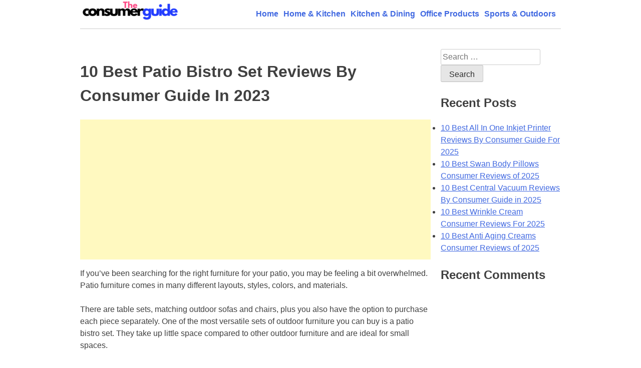

--- FILE ---
content_type: text/html; charset=UTF-8
request_url: https://theconsumerguide.org/best-patio-bistro-set-reviews/
body_size: 12816
content:
<!doctype html><html lang="en-US"><head><meta charset="UTF-8"><meta name="viewport" content="width=device-width, initial-scale=1"><link rel="profile" href="https://gmpg.org/xfn/11"><meta name='robots' content='index, follow, max-image-preview:large, max-snippet:-1, max-video-preview:-1' /><style>img:is([sizes="auto" i], [sizes^="auto," i]) { contain-intrinsic-size: 3000px 1500px }</style><title>10 Best Patio Bistro Set Reviews By Consumer Guide In 2023 - The Consumer Guide</title><meta name="description" content="If you&#039;ve been searching for the right furniture for your patio, you may be feeling a bit overwhelmed. Patio furniture comes in many different layouts," /><link rel="canonical" href="https://theconsumerguide.org/best-patio-bistro-set-reviews/" /><meta property="og:locale" content="en_US" /><meta property="og:type" content="article" /><meta property="og:title" content="10 Best Patio Bistro Set Reviews By Consumer Guide In 2023 - The Consumer Guide" /><meta property="og:description" content="If you&#039;ve been searching for the right furniture for your patio, you may be feeling a bit overwhelmed. Patio furniture comes in many different layouts," /><meta property="og:url" content="https://theconsumerguide.org/best-patio-bistro-set-reviews/" /><meta property="og:site_name" content="The Consumer Guide" /><meta property="article:published_time" content="2019-05-06T03:39:52+00:00" /><meta property="article:modified_time" content="2025-12-12T11:56:29+00:00" /><meta property="og:image" content="https://theconsumerguide.org/wp-content/uploads/2019/05/B00ZTNK8FA.jpg" /><meta name="author" content="The Best CR Staff" /><meta name="twitter:card" content="summary_large_image" /><meta name="twitter:label1" content="Written by" /><meta name="twitter:data1" content="The Best CR Staff" /><meta name="twitter:label2" content="Est. reading time" /><meta name="twitter:data2" content="5 minutes" /> <script type="application/ld+json" class="yoast-schema-graph">{"@context":"https://schema.org","@graph":[{"@type":"Article","@id":"https://theconsumerguide.org/best-patio-bistro-set-reviews/#article","isPartOf":{"@id":"https://theconsumerguide.org/best-patio-bistro-set-reviews/"},"author":{"name":"The Best CR Staff","@id":"https://theconsumerguide.org/#/schema/person/cb0e9ce8fa07f93517df5f4b490841f4"},"headline":"10 Best Patio Bistro Set Reviews By Consumer Guide In 2023","datePublished":"2019-05-06T03:39:52+00:00","dateModified":"2025-12-12T11:56:29+00:00","mainEntityOfPage":{"@id":"https://theconsumerguide.org/best-patio-bistro-set-reviews/"},"wordCount":1079,"commentCount":0,"publisher":{"@id":"https://theconsumerguide.org/#organization"},"image":{"@id":"https://theconsumerguide.org/best-patio-bistro-set-reviews/#primaryimage"},"thumbnailUrl":"https://theconsumerguide.org/wp-content/uploads/2019/05/B00ZTNK8FA.jpg","articleSection":["Patio, Lawn &amp; Garden"],"inLanguage":"en-US","potentialAction":[{"@type":"CommentAction","name":"Comment","target":["https://theconsumerguide.org/best-patio-bistro-set-reviews/#respond"]}]},{"@type":"WebPage","@id":"https://theconsumerguide.org/best-patio-bistro-set-reviews/","url":"https://theconsumerguide.org/best-patio-bistro-set-reviews/","name":"10 Best Patio Bistro Set Reviews By Consumer Guide In 2023 - The Consumer Guide","isPartOf":{"@id":"https://theconsumerguide.org/#website"},"primaryImageOfPage":{"@id":"https://theconsumerguide.org/best-patio-bistro-set-reviews/#primaryimage"},"image":{"@id":"https://theconsumerguide.org/best-patio-bistro-set-reviews/#primaryimage"},"thumbnailUrl":"https://theconsumerguide.org/wp-content/uploads/2019/05/B00ZTNK8FA.jpg","datePublished":"2019-05-06T03:39:52+00:00","dateModified":"2025-12-12T11:56:29+00:00","description":"If you've been searching for the right furniture for your patio, you may be feeling a bit overwhelmed. Patio furniture comes in many different layouts,","inLanguage":"en-US","potentialAction":[{"@type":"ReadAction","target":["https://theconsumerguide.org/best-patio-bistro-set-reviews/"]}]},{"@type":"ImageObject","inLanguage":"en-US","@id":"https://theconsumerguide.org/best-patio-bistro-set-reviews/#primaryimage","url":"https://theconsumerguide.org/wp-content/uploads/2019/05/B00ZTNK8FA.jpg","contentUrl":"https://theconsumerguide.org/wp-content/uploads/2019/05/B00ZTNK8FA.jpg","width":450,"height":450},{"@type":"WebSite","@id":"https://theconsumerguide.org/#website","url":"https://theconsumerguide.org/","name":"The Consumer Guide","description":"The Consumer Guide provide product reviews that base one consumer reports on the best quality, best price and best support.","publisher":{"@id":"https://theconsumerguide.org/#organization"},"potentialAction":[{"@type":"SearchAction","target":{"@type":"EntryPoint","urlTemplate":"https://theconsumerguide.org/?s={search_term_string}"},"query-input":{"@type":"PropertyValueSpecification","valueRequired":true,"valueName":"search_term_string"}}],"inLanguage":"en-US"},{"@type":"Organization","@id":"https://theconsumerguide.org/#organization","name":"The Consumer Guide","url":"https://theconsumerguide.org/","logo":{"@type":"ImageObject","inLanguage":"en-US","@id":"https://theconsumerguide.org/#/schema/logo/image/","url":"https://theconsumerguide.org/wp-content/uploads/2018/07/the-consumer-guidelogo.png","contentUrl":"https://theconsumerguide.org/wp-content/uploads/2018/07/the-consumer-guidelogo.png","width":820,"height":240,"caption":"The Consumer Guide"},"image":{"@id":"https://theconsumerguide.org/#/schema/logo/image/"}},{"@type":"Person","@id":"https://theconsumerguide.org/#/schema/person/cb0e9ce8fa07f93517df5f4b490841f4","name":"The Best CR Staff","image":{"@type":"ImageObject","inLanguage":"en-US","@id":"https://theconsumerguide.org/#/schema/person/image/","url":"https://secure.gravatar.com/avatar/fc1e7b39ec7845d5145247c6fc974b82?s=96&d=mm&r=g","contentUrl":"https://secure.gravatar.com/avatar/fc1e7b39ec7845d5145247c6fc974b82?s=96&d=mm&r=g","caption":"The Best CR Staff"}}]}</script> <link rel='stylesheet' id='wp-block-library-css' href='https://theconsumerguide.org/wp-includes/css/dist/block-library/style.min.css' media='all' /><style id='classic-theme-styles-inline-css'>/*! This file is auto-generated */
.wp-block-button__link{color:#fff;background-color:#32373c;border-radius:9999px;box-shadow:none;text-decoration:none;padding:calc(.667em + 2px) calc(1.333em + 2px);font-size:1.125em}.wp-block-file__button{background:#32373c;color:#fff;text-decoration:none}</style><style id='global-styles-inline-css'>:root{--wp--preset--aspect-ratio--square: 1;--wp--preset--aspect-ratio--4-3: 4/3;--wp--preset--aspect-ratio--3-4: 3/4;--wp--preset--aspect-ratio--3-2: 3/2;--wp--preset--aspect-ratio--2-3: 2/3;--wp--preset--aspect-ratio--16-9: 16/9;--wp--preset--aspect-ratio--9-16: 9/16;--wp--preset--color--black: #000000;--wp--preset--color--cyan-bluish-gray: #abb8c3;--wp--preset--color--white: #ffffff;--wp--preset--color--pale-pink: #f78da7;--wp--preset--color--vivid-red: #cf2e2e;--wp--preset--color--luminous-vivid-orange: #ff6900;--wp--preset--color--luminous-vivid-amber: #fcb900;--wp--preset--color--light-green-cyan: #7bdcb5;--wp--preset--color--vivid-green-cyan: #00d084;--wp--preset--color--pale-cyan-blue: #8ed1fc;--wp--preset--color--vivid-cyan-blue: #0693e3;--wp--preset--color--vivid-purple: #9b51e0;--wp--preset--gradient--vivid-cyan-blue-to-vivid-purple: linear-gradient(135deg,rgba(6,147,227,1) 0%,rgb(155,81,224) 100%);--wp--preset--gradient--light-green-cyan-to-vivid-green-cyan: linear-gradient(135deg,rgb(122,220,180) 0%,rgb(0,208,130) 100%);--wp--preset--gradient--luminous-vivid-amber-to-luminous-vivid-orange: linear-gradient(135deg,rgba(252,185,0,1) 0%,rgba(255,105,0,1) 100%);--wp--preset--gradient--luminous-vivid-orange-to-vivid-red: linear-gradient(135deg,rgba(255,105,0,1) 0%,rgb(207,46,46) 100%);--wp--preset--gradient--very-light-gray-to-cyan-bluish-gray: linear-gradient(135deg,rgb(238,238,238) 0%,rgb(169,184,195) 100%);--wp--preset--gradient--cool-to-warm-spectrum: linear-gradient(135deg,rgb(74,234,220) 0%,rgb(151,120,209) 20%,rgb(207,42,186) 40%,rgb(238,44,130) 60%,rgb(251,105,98) 80%,rgb(254,248,76) 100%);--wp--preset--gradient--blush-light-purple: linear-gradient(135deg,rgb(255,206,236) 0%,rgb(152,150,240) 100%);--wp--preset--gradient--blush-bordeaux: linear-gradient(135deg,rgb(254,205,165) 0%,rgb(254,45,45) 50%,rgb(107,0,62) 100%);--wp--preset--gradient--luminous-dusk: linear-gradient(135deg,rgb(255,203,112) 0%,rgb(199,81,192) 50%,rgb(65,88,208) 100%);--wp--preset--gradient--pale-ocean: linear-gradient(135deg,rgb(255,245,203) 0%,rgb(182,227,212) 50%,rgb(51,167,181) 100%);--wp--preset--gradient--electric-grass: linear-gradient(135deg,rgb(202,248,128) 0%,rgb(113,206,126) 100%);--wp--preset--gradient--midnight: linear-gradient(135deg,rgb(2,3,129) 0%,rgb(40,116,252) 100%);--wp--preset--font-size--small: 13px;--wp--preset--font-size--medium: 20px;--wp--preset--font-size--large: 36px;--wp--preset--font-size--x-large: 42px;--wp--preset--spacing--20: 0.44rem;--wp--preset--spacing--30: 0.67rem;--wp--preset--spacing--40: 1rem;--wp--preset--spacing--50: 1.5rem;--wp--preset--spacing--60: 2.25rem;--wp--preset--spacing--70: 3.38rem;--wp--preset--spacing--80: 5.06rem;--wp--preset--shadow--natural: 6px 6px 9px rgba(0, 0, 0, 0.2);--wp--preset--shadow--deep: 12px 12px 50px rgba(0, 0, 0, 0.4);--wp--preset--shadow--sharp: 6px 6px 0px rgba(0, 0, 0, 0.2);--wp--preset--shadow--outlined: 6px 6px 0px -3px rgba(255, 255, 255, 1), 6px 6px rgba(0, 0, 0, 1);--wp--preset--shadow--crisp: 6px 6px 0px rgba(0, 0, 0, 1);}:where(.is-layout-flex){gap: 0.5em;}:where(.is-layout-grid){gap: 0.5em;}body .is-layout-flex{display: flex;}.is-layout-flex{flex-wrap: wrap;align-items: center;}.is-layout-flex > :is(*, div){margin: 0;}body .is-layout-grid{display: grid;}.is-layout-grid > :is(*, div){margin: 0;}:where(.wp-block-columns.is-layout-flex){gap: 2em;}:where(.wp-block-columns.is-layout-grid){gap: 2em;}:where(.wp-block-post-template.is-layout-flex){gap: 1.25em;}:where(.wp-block-post-template.is-layout-grid){gap: 1.25em;}.has-black-color{color: var(--wp--preset--color--black) !important;}.has-cyan-bluish-gray-color{color: var(--wp--preset--color--cyan-bluish-gray) !important;}.has-white-color{color: var(--wp--preset--color--white) !important;}.has-pale-pink-color{color: var(--wp--preset--color--pale-pink) !important;}.has-vivid-red-color{color: var(--wp--preset--color--vivid-red) !important;}.has-luminous-vivid-orange-color{color: var(--wp--preset--color--luminous-vivid-orange) !important;}.has-luminous-vivid-amber-color{color: var(--wp--preset--color--luminous-vivid-amber) !important;}.has-light-green-cyan-color{color: var(--wp--preset--color--light-green-cyan) !important;}.has-vivid-green-cyan-color{color: var(--wp--preset--color--vivid-green-cyan) !important;}.has-pale-cyan-blue-color{color: var(--wp--preset--color--pale-cyan-blue) !important;}.has-vivid-cyan-blue-color{color: var(--wp--preset--color--vivid-cyan-blue) !important;}.has-vivid-purple-color{color: var(--wp--preset--color--vivid-purple) !important;}.has-black-background-color{background-color: var(--wp--preset--color--black) !important;}.has-cyan-bluish-gray-background-color{background-color: var(--wp--preset--color--cyan-bluish-gray) !important;}.has-white-background-color{background-color: var(--wp--preset--color--white) !important;}.has-pale-pink-background-color{background-color: var(--wp--preset--color--pale-pink) !important;}.has-vivid-red-background-color{background-color: var(--wp--preset--color--vivid-red) !important;}.has-luminous-vivid-orange-background-color{background-color: var(--wp--preset--color--luminous-vivid-orange) !important;}.has-luminous-vivid-amber-background-color{background-color: var(--wp--preset--color--luminous-vivid-amber) !important;}.has-light-green-cyan-background-color{background-color: var(--wp--preset--color--light-green-cyan) !important;}.has-vivid-green-cyan-background-color{background-color: var(--wp--preset--color--vivid-green-cyan) !important;}.has-pale-cyan-blue-background-color{background-color: var(--wp--preset--color--pale-cyan-blue) !important;}.has-vivid-cyan-blue-background-color{background-color: var(--wp--preset--color--vivid-cyan-blue) !important;}.has-vivid-purple-background-color{background-color: var(--wp--preset--color--vivid-purple) !important;}.has-black-border-color{border-color: var(--wp--preset--color--black) !important;}.has-cyan-bluish-gray-border-color{border-color: var(--wp--preset--color--cyan-bluish-gray) !important;}.has-white-border-color{border-color: var(--wp--preset--color--white) !important;}.has-pale-pink-border-color{border-color: var(--wp--preset--color--pale-pink) !important;}.has-vivid-red-border-color{border-color: var(--wp--preset--color--vivid-red) !important;}.has-luminous-vivid-orange-border-color{border-color: var(--wp--preset--color--luminous-vivid-orange) !important;}.has-luminous-vivid-amber-border-color{border-color: var(--wp--preset--color--luminous-vivid-amber) !important;}.has-light-green-cyan-border-color{border-color: var(--wp--preset--color--light-green-cyan) !important;}.has-vivid-green-cyan-border-color{border-color: var(--wp--preset--color--vivid-green-cyan) !important;}.has-pale-cyan-blue-border-color{border-color: var(--wp--preset--color--pale-cyan-blue) !important;}.has-vivid-cyan-blue-border-color{border-color: var(--wp--preset--color--vivid-cyan-blue) !important;}.has-vivid-purple-border-color{border-color: var(--wp--preset--color--vivid-purple) !important;}.has-vivid-cyan-blue-to-vivid-purple-gradient-background{background: var(--wp--preset--gradient--vivid-cyan-blue-to-vivid-purple) !important;}.has-light-green-cyan-to-vivid-green-cyan-gradient-background{background: var(--wp--preset--gradient--light-green-cyan-to-vivid-green-cyan) !important;}.has-luminous-vivid-amber-to-luminous-vivid-orange-gradient-background{background: var(--wp--preset--gradient--luminous-vivid-amber-to-luminous-vivid-orange) !important;}.has-luminous-vivid-orange-to-vivid-red-gradient-background{background: var(--wp--preset--gradient--luminous-vivid-orange-to-vivid-red) !important;}.has-very-light-gray-to-cyan-bluish-gray-gradient-background{background: var(--wp--preset--gradient--very-light-gray-to-cyan-bluish-gray) !important;}.has-cool-to-warm-spectrum-gradient-background{background: var(--wp--preset--gradient--cool-to-warm-spectrum) !important;}.has-blush-light-purple-gradient-background{background: var(--wp--preset--gradient--blush-light-purple) !important;}.has-blush-bordeaux-gradient-background{background: var(--wp--preset--gradient--blush-bordeaux) !important;}.has-luminous-dusk-gradient-background{background: var(--wp--preset--gradient--luminous-dusk) !important;}.has-pale-ocean-gradient-background{background: var(--wp--preset--gradient--pale-ocean) !important;}.has-electric-grass-gradient-background{background: var(--wp--preset--gradient--electric-grass) !important;}.has-midnight-gradient-background{background: var(--wp--preset--gradient--midnight) !important;}.has-small-font-size{font-size: var(--wp--preset--font-size--small) !important;}.has-medium-font-size{font-size: var(--wp--preset--font-size--medium) !important;}.has-large-font-size{font-size: var(--wp--preset--font-size--large) !important;}.has-x-large-font-size{font-size: var(--wp--preset--font-size--x-large) !important;}
:where(.wp-block-post-template.is-layout-flex){gap: 1.25em;}:where(.wp-block-post-template.is-layout-grid){gap: 1.25em;}
:where(.wp-block-columns.is-layout-flex){gap: 2em;}:where(.wp-block-columns.is-layout-grid){gap: 2em;}
:root :where(.wp-block-pullquote){font-size: 1.5em;line-height: 1.6;}</style><link rel='stylesheet' id='amal-style-css' href='https://theconsumerguide.org/wp-content/cache/autoptimize/css/autoptimize_single_a3a417124c93fa879e5b39df1acb71f9.css' media='all' /><link rel='stylesheet' id='seealso-css' href='https://theconsumerguide.org/wp-content/cache/autoptimize/css/autoptimize_single_7040882ab16cae8fdaf4dc7eaee1ad74.css' media='all' /><link rel='stylesheet' id='ez-toc-css' href='https://theconsumerguide.org/wp-content/plugins/easy-table-of-contents/assets/css/screen.min.css' media='all' /><style id='ez-toc-inline-css'>div#ez-toc-container .ez-toc-title {font-size: 120%;}div#ez-toc-container .ez-toc-title {font-weight: 500;}div#ez-toc-container ul li , div#ez-toc-container ul li a {font-size: 95%;}div#ez-toc-container ul li , div#ez-toc-container ul li a {font-weight: 500;}div#ez-toc-container nav ul ul li {font-size: 90%;}.ez-toc-box-title {font-weight: bold; margin-bottom: 10px; text-align: center; text-transform: uppercase; letter-spacing: 1px; color: #666; padding-bottom: 5px;position:absolute;top:-4%;left:5%;background-color: inherit;transition: top 0.3s ease;}.ez-toc-box-title.toc-closed {top:-25%;}
.ez-toc-container-direction {direction: ltr;}.ez-toc-counter ul {direction: ltr;counter-reset: item ;}.ez-toc-counter nav ul li a::before {content: counter(item, disc) '  ';margin-right: .2em; counter-increment: item;flex-grow: 0;flex-shrink: 0;float: left; }.ez-toc-widget-direction {direction: ltr;}.ez-toc-widget-container ul {direction: ltr;counter-reset: item ;}.ez-toc-widget-container nav ul li a::before {content: counter(item, disc) '  ';margin-right: .2em; counter-increment: item;flex-grow: 0;flex-shrink: 0;float: left; }</style><link rel='stylesheet' id=' ohable-style-css' href='https://theconsumerguide.org/wp-content/cache/autoptimize/css/autoptimize_single_bb8dd16abccb9997f28be6d7fbadeb1a.css' media='all' /><link rel='stylesheet' id='site-reviews-css' href='https://theconsumerguide.org/wp-content/cache/autoptimize/css/autoptimize_single_cadcd88c2b50719913dc9399b152246b.css' media='all' /><style id='site-reviews-inline-css'>:root{--glsr-star-empty:url(https://theconsumerguide.org/wp-content/plugins/site-reviews/assets/images/stars/default/star-empty.svg);--glsr-star-error:url(https://theconsumerguide.org/wp-content/plugins/site-reviews/assets/images/stars/default/star-error.svg);--glsr-star-full:url(https://theconsumerguide.org/wp-content/plugins/site-reviews/assets/images/stars/default/star-full.svg);--glsr-star-half:url(https://theconsumerguide.org/wp-content/plugins/site-reviews/assets/images/stars/default/star-half.svg)}</style> <script src="https://theconsumerguide.org/wp-includes/js/jquery/jquery.min.js" id="jquery-core-js"></script> <script defer src="https://theconsumerguide.org/wp-includes/js/jquery/jquery-migrate.min.js" id="jquery-migrate-js"></script> <script defer id="amal-script-js-extra" src="[data-uri]"></script> <script defer src="https://theconsumerguide.org/wp-content/cache/autoptimize/js/autoptimize_single_b2e3495a3c7e203b43a426b2b43b3f18.js" id="amal-script-js"></script> <script defer src="https://theconsumerguide.org/wp-content/cache/autoptimize/js/autoptimize_single_49cea0a781874a962879c2caca9bc322.js" id="seealso-js"></script> <link rel="pingback" href="https://theconsumerguide.org/xmlrpc.php"><style>.recentcomments a{display:inline !important;padding:0 !important;margin:0 !important;}</style><style type="text/css">.site-title,
			.site-description {
				position: absolute;
				clip: rect(1px, 1px, 1px, 1px);
				}</style><link rel="icon" href="https://theconsumerguide.org/wp-content/uploads/2023/08/cropped-favicon-32x32.png" sizes="32x32" /><link rel="icon" href="https://theconsumerguide.org/wp-content/uploads/2023/08/cropped-favicon-192x192.png" sizes="192x192" /><link rel="apple-touch-icon" href="https://theconsumerguide.org/wp-content/uploads/2023/08/cropped-favicon-180x180.png" /><meta name="msapplication-TileImage" content="https://theconsumerguide.org/wp-content/uploads/2023/08/cropped-favicon-270x270.png" /><meta name="google-site-verification" content="adP0lljqoLC48I_1j5WgmpBUpGowDddyRVoh6IiNMDY" /><meta name="ahrefs-site-verification" content="2dd6b2096b482a40c3758f4266a7f8b14765015f5138841db2aeafca2bb0b1ce"> <script async src="https://pagead2.googlesyndication.com/pagead/js/adsbygoogle.js?client=ca-pub-8896648641824791"
     crossorigin="anonymous"></script>  <script defer src="https://www.googletagmanager.com/gtag/js?id=G-ZNWRTL9YYQ"></script> <script defer src="[data-uri]"></script> </head><body data-rsssl=1 class="post-template-default single single-post postid-5263 single-format-standard wp-custom-logo"><div id="main-site" class="main-container "><div id="page" class="site"> <a class="skip-link screen-reader-text" href="#primary">Skip to content</a><header id="masthead" class="site-header"><div class="site-branding"> <a href="https://theconsumerguide.org/" class="custom-logo-link" rel="home"><noscript><img width="199" height="50" src="https://theconsumerguide.org/wp-content/uploads/2023/08/cropped-cropped-Logo.png" class="custom-logo" alt="The Consumer Guide" decoding="async" /></noscript><img width="199" height="50" src='data:image/svg+xml,%3Csvg%20xmlns=%22http://www.w3.org/2000/svg%22%20viewBox=%220%200%20199%2050%22%3E%3C/svg%3E' data-src="https://theconsumerguide.org/wp-content/uploads/2023/08/cropped-cropped-Logo.png" class="lazyload custom-logo" alt="The Consumer Guide" decoding="async" /></a><p class="site-title"><a href="https://theconsumerguide.org/" rel="home">The Consumer Guide</a></p><p class="site-description">The Consumer Guide provide product reviews that base one consumer reports on the best quality, best price and best support.</p></div><nav id="site-navigation" class="main-navigation"> <button class="menu-toggle" aria-controls="primary-menu" aria-expanded="false">Primary Menu</button><div class="menu-primary-menu-container"><ul id="primary-menu" class="menu"><li id="menu-item-35" class="menu-item menu-item-type-custom menu-item-object-custom menu-item-home menu-item-35"><a href="https://theconsumerguide.org">Home</a></li><li id="menu-item-8735" class="menu-item menu-item-type-taxonomy menu-item-object-category menu-item-8735"><a href="https://theconsumerguide.org/home-kitchen/">Home &amp; Kitchen</a></li><li id="menu-item-8736" class="menu-item menu-item-type-taxonomy menu-item-object-category menu-item-8736"><a href="https://theconsumerguide.org/kitchen-dining/">Kitchen &amp; Dining</a></li><li id="menu-item-8737" class="menu-item menu-item-type-taxonomy menu-item-object-category menu-item-8737"><a href="https://theconsumerguide.org/office-products/">Office Products</a></li><li id="menu-item-8738" class="menu-item menu-item-type-taxonomy menu-item-object-category menu-item-8738"><a href="https://theconsumerguide.org/sports-outdoors/">Sports &amp; Outdoors</a></li></ul></div></nav></header><main id="primary" class="site-main"><article id="post-5263" class="post-5263 post type-post status-publish format-standard hentry category-patio-lawn-garden"><header class="entry-header"><h1 class="entry-title">10 Best Patio Bistro Set Reviews By Consumer Guide In 2023</h1><div class="entry-meta"></div></header><div class="entry-content"><div class='code-block code-block-1' style='margin: 8px auto; text-align: center; display: block; clear: both;'> <script async src="https://pagead2.googlesyndication.com/pagead/js/adsbygoogle.js"></script>  <ins class="adsbygoogle"
 style="display:block"
 data-ad-client="ca-pub-8896648641824791"
 data-ad-slot="4636429291"
 data-ad-format="auto"
 data-full-width-responsive="true"></ins> <script>(adsbygoogle = window.adsbygoogle || []).push({});</script> </div><p>If you&#8217;ve been searching for the right furniture for your patio, you may be feeling a bit overwhelmed. Patio furniture comes in many different layouts, styles, colors, and materials.</p><p>There are table sets, matching outdoor sofas and chairs, plus you also have the option to purchase each piece separately. One of the most versatile sets of outdoor furniture you can buy is a patio bistro set. They take up little space compared to other outdoor furniture and are ideal for small spaces.</p><div class="see-relate"><span class="see-also-label">See also</span><a href="https://theconsumerguide.org/best-patio-conversation-set-reviews/" title="10 Best Patio Conversation Set Reviews By Consumer Guide in 2023">10 Best Patio Conversation Set Reviews By Consumer Guide in 2023</a></div><p>A patio bistro set usually consists of a small table and two matching chairs. These sets come in many different styles and colors. They are ideal for use on a balcony, small deck, or other spaces where you don&#8217;t have a lot of room.</p><p>These sets tend to be quite affordable compared to larger table and chair sets. A bistro set will give you a nice space where you can dine outdoors or just sit and relax. The following is a list of the 10 best patio bistro sets based on consumer review.</p><p>[amazon box=&#8221;B00ZTNK8FA,B00JPK53EO,B07JFFSNQS,B018JL2T50,B07NNN3PFJ,B07D9GC8ST,B07DJ6J6GD,B015NRWTK8,B0765VTBLV,B01MUEYFED&#8221; /]</p><div id="ez-toc-container" class="ez-toc-v2_0_79_2 counter-hierarchy ez-toc-counter ez-toc-grey ez-toc-container-direction"><div class="ez-toc-title-container"><p class="ez-toc-title" style="cursor:inherit">Table of Contents</p> <span class="ez-toc-title-toggle"><a href="#" class="ez-toc-pull-right ez-toc-btn ez-toc-btn-xs ez-toc-btn-default ez-toc-toggle" aria-label="Toggle Table of Content"><span class="ez-toc-js-icon-con"><span class=""><span class="eztoc-hide" style="display:none;">Toggle</span><span class="ez-toc-icon-toggle-span"><svg style="fill: #999;color:#999" xmlns="http://www.w3.org/2000/svg" class="list-377408" width="20px" height="20px" viewBox="0 0 24 24" fill="none"><path d="M6 6H4v2h2V6zm14 0H8v2h12V6zM4 11h2v2H4v-2zm16 0H8v2h12v-2zM4 16h2v2H4v-2zm16 0H8v2h12v-2z" fill="currentColor"></path></svg><svg style="fill: #999;color:#999" class="arrow-unsorted-368013" xmlns="http://www.w3.org/2000/svg" width="10px" height="10px" viewBox="0 0 24 24" version="1.2" baseProfile="tiny"><path d="M18.2 9.3l-6.2-6.3-6.2 6.3c-.2.2-.3.4-.3.7s.1.5.3.7c.2.2.4.3.7.3h11c.3 0 .5-.1.7-.3.2-.2.3-.5.3-.7s-.1-.5-.3-.7zM5.8 14.7l6.2 6.3 6.2-6.3c.2-.2.3-.5.3-.7s-.1-.5-.3-.7c-.2-.2-.4-.3-.7-.3h-11c-.3 0-.5.1-.7.3-.2.2-.3.5-.3.7s.1.5.3.7z"/></svg></span></span></span></a></span></div><nav><ul class='ez-toc-list ez-toc-list-level-1 eztoc-toggle-hide-by-default' ><li class='ez-toc-page-1 ez-toc-heading-level-2'><a class="ez-toc-link ez-toc-heading-1" href="#10_Grand_Patio_Parma_Rattan_Patio_Bistro_Set" >10. Grand Patio Parma Rattan Patio Bistro Set</a></li><li class='ez-toc-page-1 ez-toc-heading-level-2'><a class="ez-toc-link ez-toc-heading-2" href="#9_Best_Choice_Products_Outdoor_Patio_Furniture_Tulip_Design_Cast_Aluminum_3_Piece_Bistro_Set" >9. Best Choice Products Outdoor Patio Furniture Tulip Design Cast Aluminum 3 Piece Bistro Set</a></li><li class='ez-toc-page-1 ez-toc-heading-level-2'><a class="ez-toc-link ez-toc-heading-3" href="#8_3_Pieces_Outdoor_Rocking_Chair_Bistro_Set" >8. 3 Pieces Outdoor Rocking Chair Bistro Set</a></li><li class='ez-toc-page-1 ez-toc-heading-level-2'><a class="ez-toc-link ez-toc-heading-4" href="#7_Grand_patio_Steel_Patio_Bistro_Sets_Cushions" >7. Grand patio Steel Patio Bistro Sets Cushions</a></li><li class='ez-toc-page-1 ez-toc-heading-level-2'><a class="ez-toc-link ez-toc-heading-5" href="#6_Solaura_Outdoor_Furniture_Brown_Wicker_Patio_Sofa" >6. Solaura Outdoor Furniture Brown Wicker Patio Sofa</a></li><li class='ez-toc-page-1 ez-toc-heading-level-2'><a class="ez-toc-link ez-toc-heading-6" href="#5_Solaura_Outdoor_Furniture_3-Piece_Rocking_Wicker_Patio_Bistro_Set" >5. Solaura Outdoor Furniture 3-Piece Rocking Wicker Patio Bistro Set</a></li><li class='ez-toc-page-1 ez-toc-heading-level-2'><a class="ez-toc-link ez-toc-heading-7" href="#4_Flamaker_3_Pieces_Patio_Set_Outdoor_Wicker_Patio_Furniture_Sets_Modern_Bistro_Set" >4. Flamaker 3 Pieces Patio Set Outdoor Wicker Patio Furniture Sets Modern Bistro Set</a></li><li class='ez-toc-page-1 ez-toc-heading-level-2'><a class="ez-toc-link ez-toc-heading-8" href="#3_Goplus_4-Piece_Rattan_Patio_Furniture_Set" >3. Goplus 4-Piece Rattan Patio Furniture Set</a></li><li class='ez-toc-page-1 ez-toc-heading-level-2'><a class="ez-toc-link ez-toc-heading-9" href="#2_Devoko_Patio_Porch_Furniture_Sets" >2. Devoko Patio Porch Furniture Sets</a></li><li class='ez-toc-page-1 ez-toc-heading-level-2'><a class="ez-toc-link ez-toc-heading-10" href="#1_SUNCROWN_Outdoor_3-Piece_Rocking_Bistro_Set" >1. SUNCROWN Outdoor 3-Piece Rocking Bistro Set</a></li></ul></nav></div><h2 class="pro-title"><span class="ez-toc-section" id="10_Grand_Patio_Parma_Rattan_Patio_Bistro_Set"></span><span class="num">10.</span> Grand Patio Parma Rattan Patio Bistro Set<span class="ez-toc-section-end"></span></h2><p><noscript><img decoding="async" class="aligncenter size-full" src="https://theconsumerguide.org/wp-content/uploads/2019/05/B00ZTNK8FA.jpg" alt="" /></noscript><img decoding="async" class="lazyload aligncenter size-full" src='data:image/svg+xml,%3Csvg%20xmlns=%22http://www.w3.org/2000/svg%22%20viewBox=%220%200%20210%20140%22%3E%3C/svg%3E' data-src="https://theconsumerguide.org/wp-content/uploads/2019/05/B00ZTNK8FA.jpg" alt="" /><br /><p class="p-btn-azon-txt"><a href=" https://www.amazon.com/dp/B00ZTNK8FA?tag=consumerguide-org-20 " class="azon-btn btn-6 btn-6i" rel="nofollow" target="_blank"><span class="btn-buy-text">Buy now from Amazon</span></a></p></p><p>The Grand Patio Parma Rattan bistro set is made with powder coated steel frames for durability. This set includes a square table and two chairs. This set is easy to maintain and it can be wiped clean with a damp cloth as needed. Each chair has a maximum weight limit of 300 pounds.</p><div class="see-relate"><span class="see-also-label">See also</span><a href="https://theconsumerguide.org/best-artificial-grass/" title="10 Best Artificial Grass Reviews By Consumer Guide In 2023">10 Best Artificial Grass Reviews By Consumer Guide In 2023</a></div><h2 class="pro-title"><span class="ez-toc-section" id="9_Best_Choice_Products_Outdoor_Patio_Furniture_Tulip_Design_Cast_Aluminum_3_Piece_Bistro_Set"></span><span class="num">9.</span> Best Choice Products Outdoor Patio Furniture Tulip Design Cast Aluminum 3 Piece Bistro Set<span class="ez-toc-section-end"></span></h2><p><noscript><img decoding="async" class="aligncenter size-full" src="https://theconsumerguide.org/wp-content/uploads/2019/05/B00JPK53EO.jpg" alt="" /></noscript><img decoding="async" class="lazyload aligncenter size-full" src='data:image/svg+xml,%3Csvg%20xmlns=%22http://www.w3.org/2000/svg%22%20viewBox=%220%200%20210%20140%22%3E%3C/svg%3E' data-src="https://theconsumerguide.org/wp-content/uploads/2019/05/B00JPK53EO.jpg" alt="" /><br /><p class="p-btn-azon-txt"><a href=" https://www.amazon.com/dp/B00JPK53EO?tag=consumerguide-org-20 " class="azon-btn btn-6 btn-6i" rel="nofollow" target="_blank"><span class="btn-buy-text">Buy now from Amazon</span></a></p></p><p>The Best Choice Products bistro set has a beautiful tulip design. This set is made from durable materials. The 2 included chairs have a seat height of 16&#8243; and a seat diameter of 15&#8243;. Both the table and chairs have an antique copper finish. The table and chairs set is also available in a regular copper finish.</p><div class="see-relate"><span class="see-also-label">See also</span><a href="https://theconsumerguide.org/best-patio-dining-set-reviews/" title="10 Best Patio Dining Set Reviews By Consumer Guide 2023">10 Best Patio Dining Set Reviews By Consumer Guide 2023</a></div><h2 class="pro-title"><span class="ez-toc-section" id="8_3_Pieces_Outdoor_Rocking_Chair_Bistro_Set"></span><span class="num">8.</span> 3 Pieces Outdoor Rocking Chair Bistro Set<span class="ez-toc-section-end"></span></h2><p><noscript><img decoding="async" class="aligncenter size-full" src="https://theconsumerguide.org/wp-content/uploads/2019/05/B07JFFSNQS.jpg" alt="" /></noscript><img decoding="async" class="lazyload aligncenter size-full" src='data:image/svg+xml,%3Csvg%20xmlns=%22http://www.w3.org/2000/svg%22%20viewBox=%220%200%20210%20140%22%3E%3C/svg%3E' data-src="https://theconsumerguide.org/wp-content/uploads/2019/05/B07JFFSNQS.jpg" alt="" /><br /><p class="p-btn-azon-txt"><a href=" https://www.amazon.com/dp/B07JFFSNQS?tag=consumerguide-org-20 " class="azon-btn btn-6 btn-6i" rel="nofollow" target="_blank"><span class="btn-buy-text">Buy now from Amazon</span></a></p></p><p>This 3 piece set from FDW features a table and 2 matching rocking chairs. This set includes all the hardware needed for assembly. The pieces of this set have sturdy powder coated steel frames for durability. Both rocking chairs include back and seat cushions to provide you with a comfortable place to sit while enjoying your outdoor space.</p><div class='code-block code-block-2' style='margin: 8px auto; text-align: center; display: block; clear: both;'> <script async src="https://pagead2.googlesyndication.com/pagead/js/adsbygoogle.js?client=ca-pub-8896648641824791"
     crossorigin="anonymous"></script>  <ins class="adsbygoogle"
 style="display:block"
 data-ad-client="ca-pub-8896648641824791"
 data-ad-slot="9513351457"
 data-ad-format="auto"></ins> <script>(adsbygoogle = window.adsbygoogle || []).push({});</script></div><h2 class="pro-title"><span class="ez-toc-section" id="7_Grand_patio_Steel_Patio_Bistro_Sets_Cushions"></span><span class="num">7.</span> Grand patio Steel Patio Bistro Sets Cushions<span class="ez-toc-section-end"></span></h2><p><noscript><img decoding="async" class="aligncenter size-full" src="https://theconsumerguide.org/wp-content/uploads/2019/05/B018JL2T50.jpg" alt="" /></noscript><img decoding="async" class="lazyload aligncenter size-full" src='data:image/svg+xml,%3Csvg%20xmlns=%22http://www.w3.org/2000/svg%22%20viewBox=%220%200%20210%20140%22%3E%3C/svg%3E' data-src="https://theconsumerguide.org/wp-content/uploads/2019/05/B018JL2T50.jpg" alt="" /><br /><p class="p-btn-azon-txt"><a href=" https://www.amazon.com/dp/B018JL2T50?tag=consumerguide-org-20 " class="azon-btn btn-6 btn-6i" rel="nofollow" target="_blank"><span class="btn-buy-text">Buy now from Amazon</span></a></p></p><p>The Grand Patio set of 2 cushions is designed for use with the brand&#8217;s outdoor steel bistro set. These cushions can also fit some other brands of bistro set chairs. They are made from weather resistant material and are designed to last through many seasons of use. These cushions have ties on the back so you can secure them to your chairs.</p><h2 class="pro-title"><span class="ez-toc-section" id="6_Solaura_Outdoor_Furniture_Brown_Wicker_Patio_Sofa"></span><span class="num">6.</span> Solaura Outdoor Furniture Brown Wicker Patio Sofa<span class="ez-toc-section-end"></span></h2><p><noscript><img decoding="async" class="aligncenter size-full" src="https://theconsumerguide.org/wp-content/uploads/2019/05/B07NNN3PFJ.jpg" alt="" /></noscript><img decoding="async" class="lazyload aligncenter size-full" src='data:image/svg+xml,%3Csvg%20xmlns=%22http://www.w3.org/2000/svg%22%20viewBox=%220%200%20210%20140%22%3E%3C/svg%3E' data-src="https://theconsumerguide.org/wp-content/uploads/2019/05/B07NNN3PFJ.jpg" alt="" /><br /><p class="p-btn-azon-txt"><a href=" https://www.amazon.com/dp/B07NNN3PFJ?tag=consumerguide-org-20 " class="azon-btn btn-6 btn-6i" rel="nofollow" target="_blank"><span class="btn-buy-text">Buy now from Amazon</span></a></p></p><p>The Solaura Outdoor Brown Wicker Patio Sofa matches the bistro set from the same brand. This beautiful outdoor sofa is ideal for those with a larger space who are seeking a matching set of furniture for dining and relaxing in their outdoor space. This piece is constructed of all-weather wicker and is designed to hold up to inclement weather conditions.</p><h2 class="pro-title"><span class="ez-toc-section" id="5_Solaura_Outdoor_Furniture_3-Piece_Rocking_Wicker_Patio_Bistro_Set"></span><span class="num">5.</span> Solaura Outdoor Furniture 3-Piece Rocking Wicker Patio Bistro Set<span class="ez-toc-section-end"></span></h2><p><noscript><img decoding="async" class="aligncenter size-full" src="https://theconsumerguide.org/wp-content/uploads/2019/05/B07D9GC8ST.jpg" alt="" /></noscript><img decoding="async" class="lazyload aligncenter size-full" src='data:image/svg+xml,%3Csvg%20xmlns=%22http://www.w3.org/2000/svg%22%20viewBox=%220%200%20210%20140%22%3E%3C/svg%3E' data-src="https://theconsumerguide.org/wp-content/uploads/2019/05/B07D9GC8ST.jpg" alt="" /><br /><p class="p-btn-azon-txt"><a href=" https://www.amazon.com/dp/B07D9GC8ST?tag=consumerguide-org-20 " class="azon-btn btn-6 btn-6i" rel="nofollow" target="_blank"><span class="btn-buy-text">Buy now from Amazon</span></a></p></p><p>The Solaura Outdoor Furniture 3-piece bistro set comes with a table and 2 matching rocking chairs. These pieces are made from durable hand-woven black wicker that&#8217;s been treated for outdoor use. The chairs also includes cushions for added comfort. This set requires some minor assembly before use.</p><h2 class="pro-title"><span class="ez-toc-section" id="4_Flamaker_3_Pieces_Patio_Set_Outdoor_Wicker_Patio_Furniture_Sets_Modern_Bistro_Set"></span><span class="num">4.</span> Flamaker 3 Pieces Patio Set Outdoor Wicker Patio Furniture Sets Modern Bistro Set<span class="ez-toc-section-end"></span></h2><p><noscript><img decoding="async" class="aligncenter size-full" src="https://theconsumerguide.org/wp-content/uploads/2019/05/B07DJ6J6GD.jpg" alt="" /></noscript><img decoding="async" class="lazyload aligncenter size-full" src='data:image/svg+xml,%3Csvg%20xmlns=%22http://www.w3.org/2000/svg%22%20viewBox=%220%200%20210%20140%22%3E%3C/svg%3E' data-src="https://theconsumerguide.org/wp-content/uploads/2019/05/B07DJ6J6GD.jpg" alt="" /><br /><p class="p-btn-azon-txt"><a href=" https://www.amazon.com/dp/B07DJ6J6GD?tag=consumerguide-org-20 " class="azon-btn btn-6 btn-6i" rel="nofollow" target="_blank"><span class="btn-buy-text">Buy now from Amazon</span></a></p></p><p>The Flamaker 3 Piece Outdoor Bistro Set includes a table with 2 matching chairs in a simple black design. This set is made with a powder-coated steel frame that&#8217;s designed to last. The chairs have cushions for added comfort. The table has a tempered glass top that makes it easy to clean as needed. The cushions can also be removed for cleaning the chairs.</p><h2 class="pro-title"><span class="ez-toc-section" id="3_Goplus_4-Piece_Rattan_Patio_Furniture_Set"></span><span class="num">3.</span> Goplus 4-Piece Rattan Patio Furniture Set<span class="ez-toc-section-end"></span></h2><p><noscript><img decoding="async" class="aligncenter size-full" src="https://theconsumerguide.org/wp-content/uploads/2019/05/B015NRWTK8.jpg" alt="" /></noscript><img decoding="async" class="lazyload aligncenter size-full" src='data:image/svg+xml,%3Csvg%20xmlns=%22http://www.w3.org/2000/svg%22%20viewBox=%220%200%20210%20140%22%3E%3C/svg%3E' data-src="https://theconsumerguide.org/wp-content/uploads/2019/05/B015NRWTK8.jpg" alt="" /><br /><p class="p-btn-azon-txt"><a href=" https://www.amazon.com/dp/B015NRWTK8?tag=consumerguide-org-20 " class="azon-btn btn-6 btn-6i" rel="nofollow" target="_blank"><span class="btn-buy-text">Buy now from Amazon</span></a></p></p><p>The Goplus 4-piece set is unlike traditional bistro sets in that it also includes a sofa for two. This set is ideal if you have a little extra space for an added piece of outdoor furniture. It works well for those who entertain frequently in their outdoor space. The set comes in several different finishes and is made with durable powder coated steel frames for many years of use.</p><h2 class="pro-title"><span class="ez-toc-section" id="2_Devoko_Patio_Porch_Furniture_Sets"></span><span class="num">2.</span> Devoko Patio Porch Furniture Sets<span class="ez-toc-section-end"></span></h2><p><noscript><img decoding="async" class="aligncenter size-full" src="https://theconsumerguide.org/wp-content/uploads/2019/05/B0765VTBLV.jpg" alt="" /></noscript><img decoding="async" class="lazyload aligncenter size-full" src='data:image/svg+xml,%3Csvg%20xmlns=%22http://www.w3.org/2000/svg%22%20viewBox=%220%200%20210%20140%22%3E%3C/svg%3E' data-src="https://theconsumerguide.org/wp-content/uploads/2019/05/B0765VTBLV.jpg" alt="" /><br /><p class="p-btn-azon-txt"><a href=" https://www.amazon.com/dp/B0765VTBLV?tag=consumerguide-org-20 " class="azon-btn btn-6 btn-6i" rel="nofollow" target="_blank"><span class="btn-buy-text">Buy now from Amazon</span></a></p></p><p>The Devoko Patio set includes 2 comfortable chairs and a tea table. The pieces are made from waterproof PE rattan wicker for a stylish look that&#8217;s designed to last. This set comes in a brown color and includes 2 cushions. The pieces require minor assembly before use.</p><h2 class="pro-title"><span class="ez-toc-section" id="1_SUNCROWN_Outdoor_3-Piece_Rocking_Bistro_Set"></span><span class="num">1.</span> SUNCROWN Outdoor 3-Piece Rocking Bistro Set<span class="ez-toc-section-end"></span></h2><p><noscript><img decoding="async" class="aligncenter size-full" src="https://theconsumerguide.org/wp-content/uploads/2019/05/B01MUEYFED.jpg" alt="" /></noscript><img decoding="async" class="lazyload aligncenter size-full" src='data:image/svg+xml,%3Csvg%20xmlns=%22http://www.w3.org/2000/svg%22%20viewBox=%220%200%20210%20140%22%3E%3C/svg%3E' data-src="https://theconsumerguide.org/wp-content/uploads/2019/05/B01MUEYFED.jpg" alt="" /><br /><p class="p-btn-azon-txt"><a href=" https://www.amazon.com/dp/B01MUEYFED?tag=consumerguide-org-20 " class="azon-btn btn-6 btn-6i" rel="nofollow" target="_blank"><span class="btn-buy-text">Buy now from Amazon</span></a></p></p><p>The SUNCROWN Outdoor 3-piece bistro set includes a table with 2 matching rockers. This set is made from an all-weather wicker that can stay outdoors without concern for weather damage. The table has a glass top that makes it easy to wipe clean. Both of the rocking chairs have seat and back cushions for an added element of comfort.</p><p>A patio bistro set works well in many different settings. These sets are great for a couple who only need seating for two. They are designed to provide you with room to dine or simply enjoy your outdoor space without taking up a lot of room. Many people who live in apartments or small homes choose a bistro set for their outdoor space since they are smaller and easy to move if needed. When choosing a bistro set for your patio you should be aware of the exact size of the set so you can find one that will meet your needs while also fitting into the space you have. It can also be beneficial to read online consumer reviews to help you choose a set that is well-made and designed to last.</p><div class='code-block code-block-3' style='margin: 8px auto; text-align: center; display: block; clear: both;'> <script async src="https://pagead2.googlesyndication.com/pagead/js/adsbygoogle.js"></script>  <ins class="adsbygoogle"
 style="display:block"
 data-ad-client="ca-pub-8896648641824791"
 data-ad-slot="5007609166"
 data-ad-format="auto"
 data-full-width-responsive="true"></ins> <script>(adsbygoogle = window.adsbygoogle || []).push({});</script></div></div><footer class="entry-footer"> <span class="cat-links">Posted in <a href="https://theconsumerguide.org/patio-lawn-garden/" rel="category tag">Patio, Lawn &amp; Garden</a></span></footer></article><nav class="navigation post-navigation" aria-label="Posts"><h2 class="screen-reader-text">Post navigation</h2><div class="nav-links"><div class="nav-previous"><a href="https://theconsumerguide.org/best-patio-umbrella-light/" rel="prev"><span class="nav-subtitle">Previous:</span> <span class="nav-title">10 Best Patio Umbrella Light Reviews By Consumer Guide In 2023</span></a></div><div class="nav-next"><a href="https://theconsumerguide.org/best-backpacking-tent-reviews/" rel="next"><span class="nav-subtitle">Next:</span> <span class="nav-title">10 Best Backpacking Tent Reviews By Consumer Guide in 2023</span></a></div></div></nav><div id="comments" class="comments-area"><div id="respond" class="comment-respond"><h3 id="reply-title" class="comment-reply-title">Leave a Reply <small><a rel="nofollow" id="cancel-comment-reply-link" href="/best-patio-bistro-set-reviews/#respond" style="display:none;">Cancel reply</a></small></h3><p class="must-log-in">You must be <a href="https://theconsumerguide.org/wp-login.php?redirect_to=https%3A%2F%2Ftheconsumerguide.org%2Fbest-patio-bistro-set-reviews%2F">logged in</a> to post a comment.</p></div></div></main><aside id="secondary" class="widget-area"><section id="search-3" class="widget widget_search"><form role="search" method="get" class="search-form" action="https://theconsumerguide.org/"> <label> <span class="screen-reader-text">Search for:</span> <input type="search" class="search-field" placeholder="Search &hellip;" value="" name="s" /> </label> <input type="submit" class="search-submit" value="Search" /></form></section><section id="recent-posts-3" class="widget widget_recent_entries"><h2 class="widget-title">Recent Posts</h2><ul><li> <a href="https://theconsumerguide.org/best-all-in-one-inkjet-printer/">10 Best All In One Inkjet Printer Reviews By Consumer Guide For 2025</a></li><li> <a href="https://theconsumerguide.org/best-swan-body-pillows/">10 Best Swan Body Pillows Consumer Reviews of 2025</a></li><li> <a href="https://theconsumerguide.org/best-central-vacuums/">10 Best Central Vacuum Reviews By Consumer Guide in 2025</a></li><li> <a href="https://theconsumerguide.org/best-wrinkle-creams/">10 Best Wrinkle Cream Consumer Reviews For 2025</a></li><li> <a href="https://theconsumerguide.org/best-anti-aging-creams/">10 Best Anti Aging Creams  Consumer Reviews of 2025</a></li></ul></section><section id="recent-comments-3" class="widget widget_recent_comments"><h2 class="widget-title">Recent Comments</h2><ul id="recentcomments"></ul></section></aside><footer id="colophon" class="site-footer"><div class="site-info"> <span class="bottom-copyright">&copy; 2025 <a href="https://theconsumerguide.org/"> The Consumer Guide </a> All Rights Reserved. </span></div></footer></div></div> <noscript><style>.lazyload{display:none;}</style></noscript><script data-noptimize="1">window.lazySizesConfig=window.lazySizesConfig||{};window.lazySizesConfig.loadMode=1;</script><script defer data-noptimize="1" src='https://theconsumerguide.org/wp-content/plugins/autoptimize/classes/external/js/lazysizes.min.js'></script><script defer id="ez-toc-scroll-scriptjs-js-extra" src="[data-uri]"></script> <script defer src="https://theconsumerguide.org/wp-content/plugins/easy-table-of-contents/assets/js/smooth_scroll.min.js" id="ez-toc-scroll-scriptjs-js"></script> <script defer src="https://theconsumerguide.org/wp-content/plugins/easy-table-of-contents/vendor/js-cookie/js.cookie.min.js" id="ez-toc-js-cookie-js"></script> <script defer src="https://theconsumerguide.org/wp-content/plugins/easy-table-of-contents/vendor/sticky-kit/jquery.sticky-kit.min.js" id="ez-toc-jquery-sticky-kit-js"></script> <script defer id="ez-toc-js-js-extra" src="[data-uri]"></script> <script defer src="https://theconsumerguide.org/wp-content/plugins/easy-table-of-contents/assets/js/front.min.js" id="ez-toc-js-js"></script> <script defer src="https://theconsumerguide.org/wp-content/cache/autoptimize/js/autoptimize_single_3cde90140ff101f6c85bd096f89eeae8.js" id=" ohable-navigation-js"></script> <script defer src="https://theconsumerguide.org/wp-includes/js/comment-reply.min.js" id="comment-reply-js" data-wp-strategy="async"></script> <script defer id="site-reviews-js-before" src="[data-uri]"></script> <script src="https://theconsumerguide.org/wp-content/cache/autoptimize/js/autoptimize_single_966eee900d7086888c6bd24e345ef1ac.js" id="site-reviews-js" defer data-wp-strategy="defer"></script> </body></html>

--- FILE ---
content_type: text/html; charset=utf-8
request_url: https://www.google.com/recaptcha/api2/aframe
body_size: 268
content:
<!DOCTYPE HTML><html><head><meta http-equiv="content-type" content="text/html; charset=UTF-8"></head><body><script nonce="3hfE09Y390Ajt9XJSSOPDQ">/** Anti-fraud and anti-abuse applications only. See google.com/recaptcha */ try{var clients={'sodar':'https://pagead2.googlesyndication.com/pagead/sodar?'};window.addEventListener("message",function(a){try{if(a.source===window.parent){var b=JSON.parse(a.data);var c=clients[b['id']];if(c){var d=document.createElement('img');d.src=c+b['params']+'&rc='+(localStorage.getItem("rc::a")?sessionStorage.getItem("rc::b"):"");window.document.body.appendChild(d);sessionStorage.setItem("rc::e",parseInt(sessionStorage.getItem("rc::e")||0)+1);localStorage.setItem("rc::h",'1766283939812');}}}catch(b){}});window.parent.postMessage("_grecaptcha_ready", "*");}catch(b){}</script></body></html>

--- FILE ---
content_type: text/css
request_url: https://theconsumerguide.org/wp-content/cache/autoptimize/css/autoptimize_single_a3a417124c93fa879e5b39df1acb71f9.css
body_size: 4522
content:
.star-default{color:#ffae00}.star-red{color:#bd081c}.star-green{color:#34bf49}table.tablepress thead tr th:last-child{width:85px}table.tablepress tbody td{vertical-align:middle}.amal-best-seller-icon{background:url(//theconsumerguide.org/wp-content/plugins/azons-2.1.0/assets/css/../images/best-seller-52.png);display:inline-block;width:52px;height:52px;position:absolute}.amal-best-seller-icon.top-left{top:0;left:0}.amal-best-seller-icon.top-right{top:0;right:0}.amal-best-seller-icon.bottom-left{bottom:0;left:0}.amal-best-seller-icon.bottom-right{bottom:0;right:0}.amal-best-seller{position:relative;display:inline-block}.pbox{margin:30px 0;border:2px solid #e65e52}.pbox .pheader{position:relative;background:#e65e52;color:#fff}.pheader .num{position:absolute;display:inline-block;width:35px;height:35px;line-height:35px;background:#9a1206;border-radius:50%;font-size:22px;text-align:center;top:0;left:10px;bottom:0;margin:auto 0}.pheader .ptitle{padding:10px 0 10px 55px;margin:0;font-size:22px}.pheader h2.ptitle{color:#fff}.pdetail{overflow:hidden;padding:30px 20px}.pdetail .pimg{float:left;width:45.4347826087%;float:left;margin-right:2.347826087%;text-align:center}.pdetail .pimg img{max-width:100%}.pdetail .pdesc{width:100%}.pros-cons{clear:both;overflow:hidden;margin:0 20px 30px;background:#f5f5f5}.pros-cons .pros{float:left;width:50%;padding:20px 0}.pros-cons .cons{float:right;width:50%;padding:20px 0}.pros-cons .pros .pc-title,.pros-cons .cons .pc-title{font-size:18px;font-weight:700;display:inline-block;padding-left:20px}.pros-cons ul{margin:0;padding:0}.pros-cons ul li{list-style:none;margin:0;padding:12px 15px 7px 45px;position:relative}.pros-cons ul li:before{position:absolute;top:50%;left:20px;margin-top:-10px}.pros ul li:before{font-family:FontAwesome;content:"\f00c";color:#00ad45}.cons ul li:before{content:"\f068";color:#d40000;font-family:FontAwesome}.azons-alert{padding:15px;margin-bottom:20px;border:1px solid transparent;border-radius:0}.azons-alert-danger{color:#a94442;background-color:#f2dede;border-color:#ebccd1}.azons-alert-warning{color:#8a6d3b;background-color:#fcf8e3;border-color:#faebcc}.azons-alert-info{color:#31708f;background-color:#d9edf7;border-color:#bce8f1}.azons-alert-success{color:#3c763d;background-color:#dff0d8;border-color:#d6e9c6}.hide-el{position:absolute;clip:rect(1px,1px,1px,1px)}.azon-link-box-img-wp-caption{margin:20px auto}.azon-link-box-align-center{text-align:center}.azon-link-box-align-left,.azon-link-box-align-none{text-align:left;float:left;display:inline;margin-right:20px}.azon-link-box-align-right{text-align:left;float:right;display:inline;margin-left:20px}.azon-link-box-img-wp-caption .wp-caption-text{color:#666;font-style:italic;margin-bottom:1.5em;max-width:100%}.azon-link-box-img-wp-caption .wp-caption-text{margin:0 0 .8075em}.azon-link-box-img-wp-caption .box-img-btn{border:none;border-radius:2px;color:#333;min-width:64px;padding:0 16px;font-size:16px;font-weight:500;text-transform:uppercase;letter-spacing:0;text-align:center}.azon-link-box-img-wp-caption .box-img-btn{display:inline-block;margin-right:auto;margin-left:auto;background-color:#ff6322;color:#fff;padding:5px 0;width:100%;box-shadow:none}.azon-link-box-img-wp-caption .box-img-btn:hover,.azon-link-box-img-wp-caption .box-img-btn:active{text-decoration:none;background-color:#f55310;color:#fff;box-shadow:none}.azon-link-box-img-wp-caption .box-img-btn-cusrev{display:inline-block;margin-top:10px;text-align:center;width:100%}@media only screen and (max-width :768px){.container{width:100%}.azon-link-box-align-right,.azon-link-box-align-left,.azon-link-box-align-center{float:none;margin:20px auto;width:100%}}@media only screen and (max-width :480px){.container{width:100%}.pdetail .pimg,.pdetail .pdesc{float:none;margin:0;width:100%}.pros-cons .pros,.pros-cons .cons{float:none;width:100%}.azon-link-box-align-right,.azon-link-box-align-left{float:none;margin:20px auto;width:100%}}.p-btn-azon-txt{text-align:center}.azon-btn{border:none;font-family:inherit;font-size:inherit;color:inherit;background:0 0;cursor:pointer;padding:10px 20px;display:inline-block;margin:15px 0;text-transform:uppercase;letter-spacing:1px;font-weight:700;outline:none;position:relative;-webkit-transition:all .3s;-moz-transition:all .3s;transition:all .3s}.azon-btn:after{content:'';position:absolute;z-index:-1;-webkit-transition:all .3s;-moz-transition:all .3s;transition:all .3s}a.azon-btn{text-decoration:none !important}a.azon-btn:hover{text-decoration:none}.btn-1{border:3px solid #fff;color:#fff}.btn-1a:hover,.btn-1a:active{color:#0e83cd;background:#fff}.btn-1b:after{width:100%;height:0;top:0;left:0;background:#fff}.btn-1b:hover,.btn-1b:active{color:#0e83cd}.btn-1b:hover:after,.btn-1b:active:after{height:100%}.btn-1c:after{width:0;height:100%;top:0;left:0;background:#fff}.btn-1c:hover,.btn-1c:active{color:#0e83cd}.btn-1c:hover:after,.btn-1c:active:after{width:100%}.btn-1d{overflow:hidden}.btn-1d:after{width:0;height:103%;top:50%;left:50%;background:#fff;opacity:0;-webkit-transform:translateX(-50%) translateY(-50%);-moz-transform:translateX(-50%) translateY(-50%);-ms-transform:translateX(-50%) translateY(-50%);transform:translateX(-50%) translateY(-50%)}.btn-1d:hover,.btn-1d:active{color:#0e83cd}.btn-1d:hover:after{width:90%;opacity:1}.btn-1d:active:after{width:101%;opacity:1}.btn-1e{overflow:hidden}.btn-1e:after{width:100%;height:0;top:50%;left:50%;background:#fff;opacity:0;-webkit-transform:translateX(-50%) translateY(-50%) rotate(45deg);-moz-transform:translateX(-50%) translateY(-50%) rotate(45deg);-ms-transform:translateX(-50%) translateY(-50%) rotate(45deg);transform:translateX(-50%) translateY(-50%) rotate(45deg)}.btn-1e:hover,.btn-1e:active{color:#0e83cd}.btn-1e:hover:after{height:260%;opacity:1}.btn-1e:active:after{height:400%;opacity:1}.btn-1f{overflow:hidden}.btn-1f:after{width:101%;height:0;top:50%;left:50%;background:#fff;opacity:0;-webkit-transform:translateX(-50%) translateY(-50%);-moz-transform:translateX(-50%) translateY(-50%);-ms-transform:translateX(-50%) translateY(-50%);transform:translateX(-50%) translateY(-50%)}.btn-1f:hover,.btn-1f:active{color:#0e83cd}.btn-1f:hover:after{height:75%;opacity:1}.btn-1f:active:after{height:130%;opacity:1}.btn-2{background:#cb4e4e;color:#fff;box-shadow:0 6px #ab3c3c;-webkit-transition:none;-moz-transition:none;transition:none}.btn-2a{border-radius:0 0 5px 5px}.btn-2a:hover{box-shadow:0 4px #ab3c3c;top:2px}.btn-2a:active{box-shadow:0 0 #ab3c3c;top:6px}.btn-2b{border-radius:0 0 5px 5px}.btn-2b:hover{box-shadow:0 8px #ab3c3c;top:-2px}.btn-2b:active{box-shadow:0 0 #ab3c3c;top:6px}.btn-2c{border-radius:5px}.btn-2c:hover{box-shadow:0 4px #ab3c3c;top:2px}.btn-2c:active{box-shadow:0 0 #ab3c3c;top:6px}.btn-2d{border-radius:5px}.btn-2d:hover{box-shadow:0 8px #ab3c3c;top:-2px}.btn-2d:active{box-shadow:0 0 #ab3c3c;top:6px}.btn-2e{border-radius:5px;box-shadow:-6px 0 #ab3c3c}.btn-2e:hover{box-shadow:-4px 0 #ab3c3c;left:-2px}.btn-2e:active{box-shadow:0 0 #ab3c3c;left:-6px}.btn-2f{border-radius:5px;box-shadow:6px 0 #ab3c3c}.btn-2f:hover{box-shadow:4px 0 #ab3c3c;left:2px}.btn-2f:active{box-shadow:0 0 #ab3c3c;left:6px}.btn-2g{border-radius:40px}.btn-2g:hover{box-shadow:0 4px #ab3c3c;top:2px}.btn-2g:active{box-shadow:0 0 #ab3c3c;top:6px}.btn-2h{border-radius:20px}.btn-2h:hover{box-shadow:0 4px #ab3c3c;top:2px}.btn-2h:active{box-shadow:0 0 #ab3c3c;top:6px}.btn-2i{border-radius:50%;width:90px;height:90px;padding:0}.btn-2i:hover{box-shadow:0 4px #ab3c3c;top:2px}.btn-2i:active{box-shadow:0 0 #ab3c3c;top:6px}.btn-2j{border-radius:50%;width:90px;height:90px;padding:0}.btn-2j:hover{box-shadow:0 8px #ab3c3c;top:-2px}.btn-2j:active{box-shadow:0 0 #ab3c3c;top:6px}.btn-3{background:#fcad26;color:#fff}.btn-3:hover{background:#f29e0d}.btn-3:active{background:#f58500;top:2px}.btn-3:before{position:absolute;height:100%;left:0;top:0;line-height:3;font-size:140%;width:60px}.btn-3a{padding:25px 60px 25px 120px}.btn-3a:before{background:rgba(0,0,0,.05)}.btn-3b{padding:25px 60px 25px 120px;border-radius:10px}.btn-3b:before{border-right:2px solid rgba(255,255,255,.5)}.btn-3c{padding:80px 20px 20px;border-radius:10px;box-shadow:0 3px #da9622}.btn-3c:active{box-shadow:0 3px #dc7801}.btn-3c:before{height:60px;width:100%;line-height:60px;background:#fff;color:#f29e0d;border-radius:10px 10px 0 0}.btn-3c:active:before{color:#f58500}.btn-3d{padding:25px 60px 25px 120px;border-radius:10px}.btn-3d:before{background:#fff;color:#fcad26;z-index:2;border-radius:10px 0 0 10px}.btn-3d:after{width:20px;height:20px;background:#fff;z-index:1;left:55px;top:50%;margin:-10px 0 0 -10px;-webkit-transform:rotate(45deg);-moz-transform:rotate(45deg);-ms-transform:rotate(45deg);transform:rotate(45deg)}.btn-3d:active:before{color:#f58500}.btn-3d:active{top:0}.btn-3d:active:after{left:60px}.btn-3e{padding:25px 120px 25px 60px;overflow:hidden}.btn-3e:before{left:auto;right:10px;z-index:2}.btn-3e:after{width:30%;height:200%;background:rgba(255,255,255,.1);z-index:1;right:0;top:0;margin:-5px 0 0 -5px;-webkit-transform-origin:0 0;-webkit-transform:rotate(-20deg);-moz-transform-origin:0 0;-moz-transform:rotate(-20deg);-ms-transform-origin:0 0;-ms-transform:rotate(-20deg);transform-origin:0 0;transform:rotate(-20deg)}.btn-3e:hover:after{width:40%}.btn-4{border-radius:50px;border:3px solid #fff;color:#fff;overflow:hidden}.btn-4:active{border-color:#17954c;color:#17954c}.btn-4:hover{background:#24b662}.btn-4:before{position:absolute;height:100%;font-size:125%;line-height:3.5;color:#fff;-webkit-transition:all .3s;-moz-transition:all .3s;transition:all .3s}.btn-4:active:before{color:#17954c}.btn-4a:before{left:130%;top:0}.btn-4a:hover:before{left:80%}.btn-4b:before{left:-50%;top:0}.btn-4b:hover:before{left:10%}.btn-4c:before{left:70%;opacity:0;top:0}.btn-4c:hover:before{left:80%;opacity:1}.btn-4d:before{left:30%;opacity:0;top:0}.btn-4d:hover:before{left:10%;opacity:1}.btn-5{background:#823aa0;color:#fff;height:70px;min-width:260px;line-height:24px;font-size:16px;overflow:hidden;-webkit-backface-visibility:hidden;-moz-backface-visibility:hidden;backface-visibility:hidden}.btn-5:active{background:#9053a9;top:2px}.btn-5 span{display:inline-block;width:100%;height:100%;-webkit-transition:all .3s;-webkit-backface-visibility:hidden;-moz-transition:all .3s;-moz-backface-visibility:hidden;transition:all .3s;backface-visibility:hidden}.btn-5:before{position:absolute;height:100%;width:100%;line-height:2.5;font-size:180%;-webkit-transition:all .3s;-moz-transition:all .3s;transition:all .3s}.btn-5:active:before{color:#703b87}.btn-5a:hover span{-webkit-transform:translateY(300%);-moz-transform:translateY(300%);-ms-transform:translateY(300%);transform:translateY(300%)}.btn-5a:before{left:0;top:-100%}.btn-5a:hover:before{top:0}.btn-5b:hover span{-webkit-transform:translateX(200%);-moz-transform:translateX(200%);-ms-transform:translateX(200%);transform:translateX(200%)}.btn-5b:before{left:-100%;top:0}.btn-5b:hover:before{left:0}.btn-6{color:#fff;background:#f90;-webkit-transition:none;-moz-transition:none;transition:none}.btn-6:active{top:2px}.btn-6a{border:4px solid #f90}.btn-6a:hover{background:0 0;color:#f90}.btn-6b{border:4px solid #f90;border-radius:15px}.btn-6b:hover{background:0 0;color:#f90}.btn-6c{border:4px solid #f90;border-radius:60px}.btn-6c:hover{background:0 0;color:#f90}.btn-6d{border:2px dashed #f90}.btn-6d:hover{background:0 0;color:#f90}.btn-6e{border:2px dashed #f90;border-radius:15px}.btn-6e:hover{background:0 0;color:#f90}.btn-6f{border:2px dashed #f90;border-radius:60px}.btn-6f:hover{background:0 0;color:#f90}.btn-6g{border:2px dotted #f90}.btn-6g:hover{background:0 0;color:#f90}.btn-6h{border:2px dotted #f90;border-radius:15px}.btn-6h:hover{background:0 0;color:#f90}.btn-6i{border:2px dotted #f90;border-radius:60px}.btn-6i:hover{background:0 0;color:#f90}.btn-6j{border:4px double #f90}.btn-6j:hover{background:0 0;color:#f90}.btn-6k{border:4px double #f90;border-radius:15px}.btn-6k:hover{background:0 0;color:#f90}.btn-6l{border:4px double #f90;border-radius:60px}.btn-6l:hover{background:0 0;color:#f90}.btn-7{background:#17aa56;color:#fff;border-radius:7px;box-shadow:0 5px #119e4d;padding:25px 60px 25px 90px}.btn-7a{overflow:hidden}.btn-7a:before{position:absolute;left:0;width:40%;font-size:160%;line-height:.8;color:#0a833d}.btn-7a.btn-activated{-webkit-animation:fadeOutText .5s;-moz-animation:fadeOutText .5s;animation:fadeOutText .5s}.btn-7a.btn-activated:before{-webkit-animation:moveToRight .5s;-moz-animation:moveToRight .5s;animation:moveToRight .5s}@-webkit-keyframes fadeOutText{0%{color:transparent}80%{color:transparent}100%{color:#fff}}@-moz-keyframes fadeOutText{0%{color:transparent}80%{color:transparent}100%{color:#fff}}@keyframes fadeOutText{0%{color:transparent}80%{color:transparent}100%{color:#fff}}@-webkit-keyframes moveToRight{80%{-webkit-transform:translateX(250%)}81%{opacity:1;-webkit-transform:translateX(250%)}82%{opacity:0;-webkit-transform:translateX(250%)}83%{opacity:0;-webkit-transform:translateX(-50%)}84%{opacity:1;-webkit-transform:translateX(-50%)}100%{-webkit-transform:translateX(0%)}}@-moz-keyframes moveToRight{80%{-moz-transform:translateX(250%)}81%{opacity:1;-moz-transform:translateX(250%)}82%{opacity:0;-moz-transform:translateX(250%)}83%{opacity:0;-moz-transform:translateX(-50%)}84%{opacity:1;-moz-transform:translateX(-50%)}100%{-moz-transform:translateX(0%)}}@keyframes moveToRight{80%{transform:translateX(250%)}81%{opacity:1;transform:translateX(250%)}82%{opacity:0;transform:translateX(250%)}83%{opacity:0;transform:translateX(-50%)}84%{opacity:1;transform:translateX(-50%)}100%{transform:translateX(0%)}}.btn-7b{overflow:hidden}.btn-7b:before{position:absolute;left:0;width:40%;font-size:160%;line-height:.8;color:#0a833d}.btn-7b.btn-activated:before{-webkit-animation:scaleUp .5s;-moz-animation:scaleUp .5s;animation:scaleUp .5s}@-webkit-keyframes scaleUp{80%{opacity:0;-webkit-transform:scale(2)}100%{opacity:0;-webkit-transform:scale(2)}}@-moz-keyframes scaleUp{80%{opacity:0;-moz-transform:scale(2)}100%{opacity:0;-moz-transform:scale(2)}}@keyframes scaleUp{80%{opacity:0;transform:scale(2)}100%{opacity:0;transform:scale(2)}}.btn-icon-only{font-size:0;padding:25px 30px}.btn-icon-only:before{position:absolute;top:0;left:0;width:100%;height:100%;font-size:26px;line-height:54px;-webkit-backface-visibility:hidden;-moz-backface-visibility:hidden;backface-visibility:hidden}.btn-7c{overflow:hidden}.btn-7c:before{color:#fff;z-index:1}.btn-7c:after{position:absolute;top:0;left:0;height:100%;z-index:0;width:0;background:#0a833d;-webkit-transition:none;-moz-transition:none;transition:none}.btn-7c.btn-activated:after{-webkit-animation:fillToRight .7s forwards;-moz-animation:fillToRight .7s forwards;animation:fillToRight .7s forwards}@-webkit-keyframes fillToRight{to{width:100%}}@-moz-keyframes fillToRight{to{width:100%}}@keyframes fillToRight{to{width:100%}}.btn-7d{overflow:hidden}.btn-7d:before{color:#fff;z-index:1}.btn-7d:after{position:absolute;top:0;left:0;height:0;width:100%;z-index:0;background:#21bb63;-webkit-transition:none;-moz-transition:none;transition:none}.btn-7d.btn-activated:after{-webkit-animation:emptyBottom .7s forwards;-moz-animation:emptyBottom .7s forwards;animation:emptyBottom .7s forwards}@-webkit-keyframes emptyBottom{to{height:100%}}@-moz-keyframes emptyBottom{to{height:100%}}@keyframes emptyBottom{to{height:100%}}.btn-7e:after{position:absolute;width:100%;height:100%;left:0;top:0;z-index:1;font-size:26px;line-height:54px;color:#ea515e;-webkit-transform:scale(0);-moz-transform:scale(0);-ms-transform:scale(0);transform:scale(0);opacity:0;-webkit-transition:none;-moz-transition:none;transition:none}.btn-7e.btn-activated:after{-webkit-animation:scaleFade .5s forwards;-moz-animation:scaleFade .5s forwards;animation:scaleFade .5s forwards}@-webkit-keyframes scaleFade{50%{opacity:1;-webkit-transform:scale(1)}100%{opacity:0;-webkit-transform:scale(2.5)}}@-moz-keyframes scaleFade{50%{opacity:1;-moz-transform:scale(1)}100%{opacity:0;-moz-transform:scale(2.5)}}@keyframes scaleFade{50%{opacity:1;transform:scale(1)}100%{opacity:0;transform:scale(2.5)}}.btn-7f:before{-webkit-text-stroke-width:1px;-webkit-text-stroke-color:#fff}.btn-7f:after{position:absolute;width:100%;height:100%;left:0;top:0;z-index:1;font-size:26px;line-height:54px;color:#ffe44d;visibility:hidden;-webkit-text-stroke-width:1px;-webkit-text-stroke-color:#ffe44d;-webkit-transform:scale(4);-moz-transform:scale(4);-ms-transform:scale(4);transform:scale(4);opacity:0;-webkit-transition:none;-moz-transition:none;transition:none}.btn-7f.btn-activated:after{visibility:visible;-webkit-animation:dropDown .3s forwards;-moz-animation:dropDown .3s forwards;animation:dropDown .3s forwards}@-webkit-keyframes dropDown{to{opacity:1;-webkit-transform:scale(1)}}@-moz-keyframes dropDown{to{opacity:1;-moz-transform:scale(1)}}@keyframes dropDown{to{opacity:1;transform:scale(1)}}.btn-7g:after{position:absolute;width:100%;height:100%;left:0;top:0;z-index:1;font-size:26px;line-height:54px;color:#0a833d;visibility:hidden;-webkit-transform:scale(2);-moz-transform:scale(2);-ms-transform:scale(2);transform:scale(2);opacity:0;-webkit-transition:none;-moz-transition:none;transition:none}.btn-7g.btn-activated:after{visibility:visible;-webkit-animation:dropDownFade .5s forwards;-moz-animation:dropDownFade .5s forwards;animation:dropDownFade .5s forwards}@-webkit-keyframes dropDownFade{50%{opacity:1;-webkit-transform:scale(1)}100%{opacity:0;-webkit-transform:scale(1.5)}}@-moz-keyframes dropDownFade{50%{opacity:1;-moz-transform:scale(1)}100%{opacity:0;-moz-transform:scale(1.5)}}@keyframes dropDownFade{50%{opacity:1;transform:scale(1)}100%{opacity:0;transform:scale(1.5)}}.btn-7h span{display:inline-block;width:100%}.btn-7h:before{position:absolute;left:0;width:40%;font-size:160%;line-height:.8;color:#0a833d}.btn-success,.btn-error{color:transparent}.btn-success:after,.btn-error:after{z-index:1;color:#fff;left:40%}.btn-success:before{content:"\e001"}.btn-success:after{content:"Success!";-webkit-animation:moveUp .5s;-moz-animation:moveUp .5s;animation:moveUp .5s}@-webkit-keyframes moveUp{0%{-webkit-transform:translateY(50%);opacity:0}100%{opacity:1;-webkit-transform:translateY(0)}}@-moz-keyframes moveUp{0%{-moz-transform:translateY(50%);opacity:0}100%{opacity:1;-moz-transform:translateY(0)}}@keyframes moveUp{0%{transform:translateY(50%);opacity:0}100%{opacity:1;transform:translateY(0)}}.btn-error{-webkit-animation:shake .5s;-moz-animation:shake .5s;animation:shake .5s}@-webkit-keyframes shake{0%,100%{-webkit-transform:translateX(0)}10%,30%,50%,70%,90%{-webkit-transform:translateX(-10px)}20%,40%,60%,80%{-webkit-transform:translateX(10px)}}@-moz-keyframes shake{0%,100%{-moz-transform:translateX(0)}10%,30%,50%,70%,90%{-moz-transform:translateX(-10px)}20%,40%,60%,80%{-moz-transform:translateX(10px)}}@keyframes shake{0%,100%{transform:translateX(0)}10%,30%,50%,70%,90%{transform:translateX(-10px)}20%,40%,60%,80%{transform:translateX(10px)}}.btn-error:before{content:"\e002"}.btn-error:after{content:"Error!";-webkit-animation:scaleFromUp .5s;-moz-animation:scaleFromUp .5s;animation:scaleFromUp .5s}@-webkit-keyframes scaleFromUp{0%{-webkit-transform:scale(0);opacity:0}100%{opacity:1;-webkit-transform:scale(1)}}@-moz-keyframes scaleFromUp{0%{-moz-transform:scale(0);opacity:0}100%{opacity:1;-moz-transform:scale(1)}}@keyframes scaleFromUp{0%{transform:scale(0);opacity:0}100%{opacity:1;transform:scale(1)}}.trash-effect{position:relative;max-width:320px;margin:60px auto 0}.trash-effect .icon-file{font-size:30px;position:absolute;width:50px;height:50px;left:50%;top:50%;margin:-45px 0 0 -25px;-webkit-transition:all .3s ease-out;-moz-transition:all .3s ease-out;transition:all .3s ease-out;-webkit-transform:translateX(90px) translateY(20px) scale(1);-moz-transform:translateX(90px) translateY(20px) scale(1);-ms-transform:translateX(90px) translateY(20px) scale(1);transform:translateX(90px) translateY(20px) scale(1)}.trash-effect .icon-file:nth-child(2){-webkit-transform:translateX(140px) translateY(-10px) scale(1);-moz-transform:translateX(140px) translateY(-10px) scale(1);-ms-transform:translateX(140px) translateY(-10px) scale(1);transform:translateX(140px) translateY(-10px) scale(1);-webkit-transition-delay:.1s;-moz-transition-delay:.1s;transition-delay:.1s}.trash-effect .icon-file:nth-child(3){-webkit-transform:translateX(140px) translateY(50px) scale(1);-moz-transform:translateX(140px) translateY(50px) scale(1);-ms-transform:translateX(140px) translateY(50px) scale(1);transform:translateX(140px) translateY(50px) scale(1);-webkit-transition-delay:.2s;-moz-transition-delay:.2s;transition-delay:.2s}.trash-effect.trash-effect-active .icon-file{-webkit-transform:translateX(-100px) translateY(-10px) scale(0);-moz-transform:translateX(-100px) translateY(-10px) scale(0);-ms-transform:translateX(-100px) translateY(-10px) scale(0);transform:translateX(-100px) translateY(-10px) scale(0)}.btn-7i{box-shadow:none;border-radius:0 0 7px 7px;padding:27px 33px;-webkit-transform:translateX(-100px);-moz-transform:translateX(-100px);-ms-transform:translateX(-100px);transform:translateX(-100px)}.btn-7i:before{line-height:45px}.btn-7i:after{height:11px;width:100%;background:#17aa56;border-radius:7px 7px 0 0;left:0;top:-10px;z-index:1;-webkit-transform-origin:0 100%;-moz-transform-origin:0 100%;-ms-transform-origin:0 100%;transform-origin:0 100%}.trash-effect-active .btn-7i:after{-webkit-animation:openTrash .5s;-moz-animation:openTrash .5s;animation:openTrash .5s}@-webkit-keyframes openTrash{50%{-webkit-transform:rotate(-35deg)}100%{-webkit-transform:rotate(0deg)}}@-moz-keyframes openTrash{50%{-moz-transform:rotate(-35deg)}100%{-moz-transform:rotate(0deg)}}@keyframes openTrash{50%{transform:rotate(-35deg)}100%{transform:rotate(0deg)}}.perspective{-webkit-perspective:800px;-moz-perspective:800px;perspective:800px;display:inline-block}.btn-8{display:block;background:#5cbcf6;outline:1px solid transparent;-webkit-transform-style:preserve-3d;-moz-transform-style:preserve-3d;transform-style:preserve-3d}.btn-8:active{background:#55b7f3}.btn-8a:after{width:100%;height:42%;left:0;top:-40%;background:#49a7df;-webkit-transform-origin:0% 100%;-webkit-transform:rotateX(90deg);-moz-transform-origin:0% 100%;-moz-transform:rotateX(90deg);transform-origin:0% 100%;transform:rotateX(90deg)}.btn-8a:hover{-webkit-transform:rotateX(-15deg);-moz-transform:rotateX(-15deg);-ms-transform:rotateX(-15deg);transform:rotateX(-15deg)}.btn-8b:after{width:100%;height:40%;left:0;top:100%;background:#49a7df;-webkit-transform-origin:0% 0%;-webkit-transform:rotateX(-90deg);-moz-transform-origin:0% 0%;-moz-transform:rotateX(-90deg);-ms-transform-origin:0% 0%;-ms-transform:rotateX(-90deg);transform-origin:0% 0%;transform:rotateX(-90deg)}.btn-8b:hover{-webkit-transform:rotateX(15deg);-moz-transform:rotateX(15deg);-ms-transform:rotateX(15deg);transform:rotateX(15deg)}.btn-8c:after{width:21%;height:100%;left:-20%;top:0;background:#49a7df;-webkit-transform-origin:100% 0%;-webkit-transform:rotateY(-90deg);-moz-transform-origin:100% 0%;-moz-transform:rotateY(-90deg);-ms-transform-origin:100% 0%;-ms-transform:rotateY(-90deg);transform-origin:100% 0%;transform:rotateY(-90deg)}.btn-8c:hover{-webkit-transform:rotateY(15deg);-moz-transform:rotateY(15deg);-ms-transform:rotateY(15deg);transform:rotateY(15deg)}.btn-8d:after{width:20%;height:100%;left:100%;top:0;background:#49a7df;-webkit-transform-origin:0% 0%;-webkit-transform:rotateY(90deg);-moz-transform-origin:0% 0%;-moz-transform:rotateY(90deg);-ms-transform-origin:0% 0%;-ms-transform:rotateY(90deg);transform-origin:0% 0%;transform:rotateY(90deg)}.btn-8d:hover{-webkit-transform:rotateY(-15deg);-moz-transform:rotateY(-15deg);-ms-transform:rotateY(-15deg);transform:rotateY(-15deg)}.btn-8e{-webkit-transform:rotateX(-15deg);-moz-transform:rotateX(-15deg);-ms-transform:rotateX(-15deg);transform:rotateX(-15deg)}.btn-8e:after{width:100%;height:42%;left:0;top:-40%;background:#49a7df;-webkit-transform-origin:0% 100%;-webkit-transform:rotateX(90deg);-moz-transform-origin:0% 100%;-moz-transform:rotateX(90deg);-ms-transform-origin:0% 100%;-ms-transform:rotateX(90deg);transform-origin:0% 100%;transform:rotateX(90deg)}.btn-8e:active{-webkit-transform:rotateX(0deg);-moz-transform:rotateX(0deg);-ms-transform:rotateX(0deg);transform:rotateX(0deg)}.btn-8f{-webkit-transform:rotateX(15deg);-moz-transform:rotateX(15deg);-ms-transform:rotateX(15deg);transform:rotateX(15deg)}.btn-8f:after{width:100%;height:40%;left:0;top:100%;background:#49a7df;-webkit-transform-origin:0% 0%;-webkit-transform:rotateX(-90deg);-moz-transform-origin:0% 0%;-moz-transform:rotateX(-90deg);-ms-transform-origin:0% 0%;-ms-transform:rotateX(-90deg);transform-origin:0% 0%;transform:rotateX(-90deg)}.btn-8f:active{-webkit-transform:rotateX(0deg);-moz-transform:rotateX(0deg);-ms-transform:rotateX(0deg);transform:rotateX(0deg)}.btn-8g{background:#fff;color:#999}.btn-8g:active{background:#fff}.btn-8g:after,.btn-8g:before{text-transform:uppercase;width:100%;height:100%;position:absolute;left:0;line-height:70px}.btn-8g:after{top:-98%;background:#7aca7c;color:#358337;content:'It worked!';-webkit-transform-origin:0% 100%;-webkit-transform:rotateX(90deg);-moz-transform-origin:0% 100%;-moz-transform:rotateX(90deg);-ms-transform-origin:0% 100%;-ms-transform:rotateX(90deg);transform-origin:0% 100%;transform:rotateX(90deg)}.btn-8g:before{top:100%;background:#e96a6a;color:#a33a3a;content:'Error!';font-weight:700;font-family:'Lato',Calibri,Arial,sans-serif;-webkit-transform-origin:0% 0%;-webkit-transform:rotateX(-90deg);-moz-transform-origin:0% 0%;-moz-transform:rotateX(-90deg);-ms-transform-origin:0% 0%;-ms-transform:rotateX(-90deg);transform-origin:0% 0%;transform:rotateX(-90deg)}.btn-8g.btn-success3d{background:#aaa;-webkit-transform-origin:50% 100%;-webkit-transform:rotateX(-90deg) translateY(100%);-moz-transform-origin:50% 100%;-moz-transform:rotateX(-90deg) translateY(100%);-ms-transform-origin:50% 100%;-ms-transform:rotateX(-90deg) translateY(100%);transform-origin:50% 100%;transform:rotateX(-90deg) translateY(100%)}.btn-8g.btn-error3d{background:#aaa;-webkit-transform-origin:50% 0%;-webkit-transform:rotateX(90deg) translateY(-100%);-moz-transform-origin:50% 0%;-moz-transform:rotateX(90deg) translateY(-100%);-ms-transform-origin:50% 0%;-ms-transform:rotateX(90deg) translateY(-100%);transform-origin:50% 0%;transform:rotateX(90deg) translateY(-100%)}

--- FILE ---
content_type: text/css
request_url: https://theconsumerguide.org/wp-content/cache/autoptimize/css/autoptimize_single_7040882ab16cae8fdaf4dc7eaee1ad74.css
body_size: 209
content:
.see-relate{margin:15px 0;background:#eee;border-radius:1px}.see-relate .see-also-label{background:#d40000;color:#fff;padding:7px 10px;float:left;display:block;margin:0 15px 0 0;text-transform:uppercase}.see-relate a{text-decoration:none;padding:7px 10px;display:block;color:#000}.see-relate a:hover{text-decoration:underline}

--- FILE ---
content_type: application/javascript; charset=utf-8
request_url: https://theconsumerguide.org/wp-content/cache/autoptimize/js/autoptimize_single_b2e3495a3c7e203b43a426b2b43b3f18.js
body_size: 666
content:
(function($){'use strict';var azons={initReady:function(){this.enableLinks();},enableLinks:function(){$('.pbox').each(function(index,elem){var img=$(this).find('img.pro-image');if(img){if(AzonsFrontend.enable_link){var itemID=$(img).data('asin');var trakcing_id_tag=AzonsFrontend.remove_tracking==1?'/':'/?tag='+AzonsFrontend.tag_id_1;var link=AzonsFrontend.amazon_url+itemID+trakcing_id_tag;var linkTitle='<a href="'+link+'&tk=title" rel="nofollow" target="_blank"></a>';var linkImg='<a href="'+link+'&tk=img" rel="nofollow" target="_blank"></a>';$(this).find('h2.ptitle').wrap(linkTitle);$(img).wrap(linkImg);}
var proscons=$(this).find('div.pros-cons');$(this).find("p.p-btn-azon-txt").clone().insertAfter(proscons);}});}}
jQuery(document).ready(function(){azons.initReady();});})(jQuery);